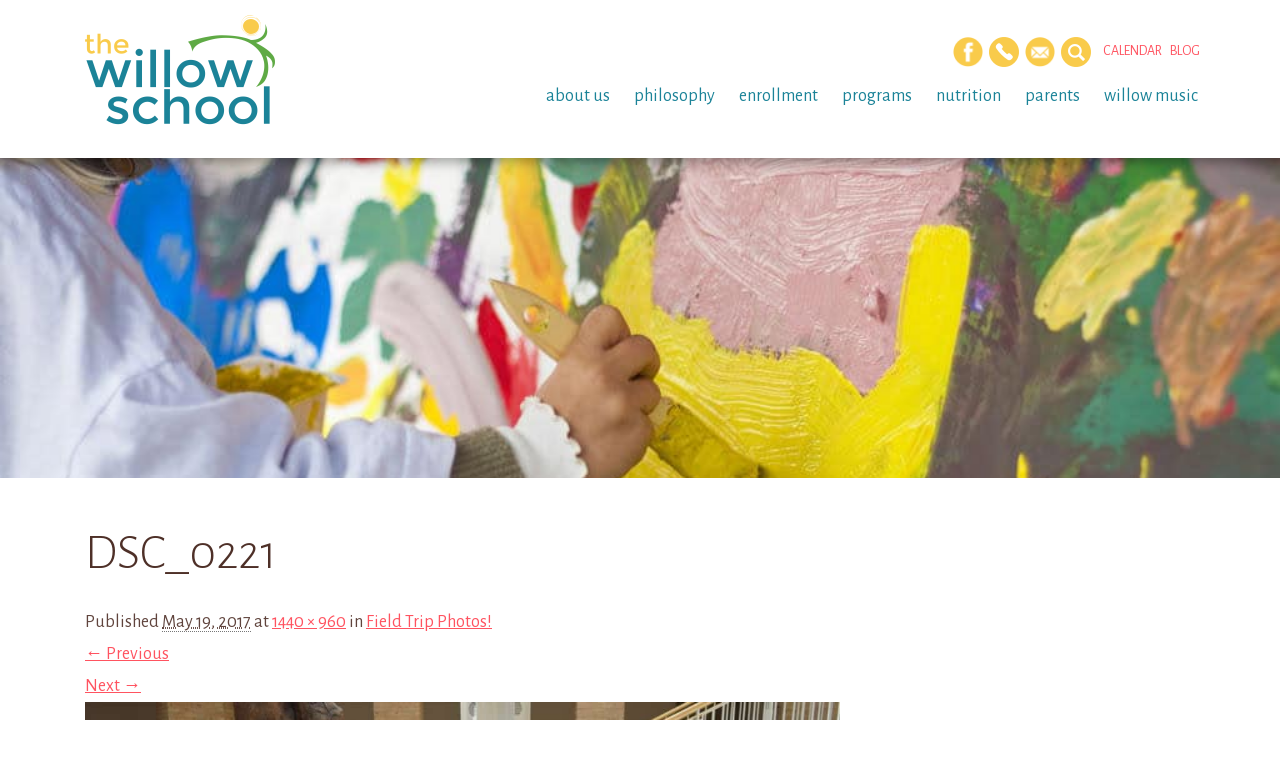

--- FILE ---
content_type: text/html; charset=UTF-8
request_url: https://willowschoolga.com/preschool-blog/field-trip-photos/attachment/dsc_0221/
body_size: 9040
content:
<!DOCTYPE html>
<html lang="en-US">
<head>
	<meta http-equiv="Content-Type" content="text/html; charset=UTF-8" />
	<meta name="viewport" content="width=device-width, initial-scale=1.0">
	<link rel="shortcut icon" href="https://willowschoolga.com/wp-content/themes/willow-eighteen/images/favicon.png" />
	
	<title>DSC_0221 - The Willow School</title>

	<link rel="profile" href="//gmpg.org/xfn/11" />
	<link href='https://fonts.googleapis.com/css?family=Alegreya+Sans:300,400,500,400italic,500italic' rel='stylesheet' type='text/css'>
	
	<!-- 
	<link rel="apple-touch-icon" href="images/apple-touch-icon.png" />
	<link rel="apple-touch-icon" sizes="72x72" href="images/apple-touch-icon-72x72.png" />
	<link rel="apple-touch-icon" sizes="114x114" href="images/apple-touch-icon-114x114.png" />
	-->

	<!--[if lt IE 9]>
		<script src="//html5shim.googlecode.com/svn/trunk/html5.js"></script>
		<script src="//css3-mediaqueries-js.googlecode.com/svn/trunk/css3-mediaqueries.js"></script>
	<![endif]-->
	
	<meta name='robots' content='index, follow, max-image-preview:large, max-snippet:-1, max-video-preview:-1' />

	<!-- This site is optimized with the Yoast SEO plugin v26.8 - https://yoast.com/product/yoast-seo-wordpress/ -->
	<link rel="canonical" href="https://willowschoolga.com/preschool-blog/field-trip-photos/attachment/dsc_0221/" />
	<meta property="og:locale" content="en_US" />
	<meta property="og:type" content="article" />
	<meta property="og:title" content="DSC_0221 - The Willow School" />
	<meta property="og:url" content="https://willowschoolga.com/preschool-blog/field-trip-photos/attachment/dsc_0221/" />
	<meta property="og:site_name" content="The Willow School" />
	<meta property="og:image" content="https://willowschoolga.com/preschool-blog/field-trip-photos/attachment/dsc_0221" />
	<meta property="og:image:width" content="1440" />
	<meta property="og:image:height" content="960" />
	<meta property="og:image:type" content="image/jpeg" />
	<script type="application/ld+json" class="yoast-schema-graph">{"@context":"https://schema.org","@graph":[{"@type":"WebPage","@id":"https://willowschoolga.com/preschool-blog/field-trip-photos/attachment/dsc_0221/","url":"https://willowschoolga.com/preschool-blog/field-trip-photos/attachment/dsc_0221/","name":"DSC_0221 - The Willow School","isPartOf":{"@id":"https://willowschoolga.com/#website"},"primaryImageOfPage":{"@id":"https://willowschoolga.com/preschool-blog/field-trip-photos/attachment/dsc_0221/#primaryimage"},"image":{"@id":"https://willowschoolga.com/preschool-blog/field-trip-photos/attachment/dsc_0221/#primaryimage"},"thumbnailUrl":"https://willowschoolga.com/wp-content/uploads/DSC_0221.jpg","datePublished":"2017-05-19T18:08:53+00:00","breadcrumb":{"@id":"https://willowschoolga.com/preschool-blog/field-trip-photos/attachment/dsc_0221/#breadcrumb"},"inLanguage":"en-US","potentialAction":[{"@type":"ReadAction","target":["https://willowschoolga.com/preschool-blog/field-trip-photos/attachment/dsc_0221/"]}]},{"@type":"ImageObject","inLanguage":"en-US","@id":"https://willowschoolga.com/preschool-blog/field-trip-photos/attachment/dsc_0221/#primaryimage","url":"https://willowschoolga.com/wp-content/uploads/DSC_0221.jpg","contentUrl":"https://willowschoolga.com/wp-content/uploads/DSC_0221.jpg","width":1440,"height":960},{"@type":"BreadcrumbList","@id":"https://willowschoolga.com/preschool-blog/field-trip-photos/attachment/dsc_0221/#breadcrumb","itemListElement":[{"@type":"ListItem","position":1,"name":"Home","item":"https://willowschoolga.com/"},{"@type":"ListItem","position":2,"name":"Field Trip Photos!","item":"https://willowschoolga.com/preschool-blog/field-trip-photos/"},{"@type":"ListItem","position":3,"name":"DSC_0221"}]},{"@type":"WebSite","@id":"https://willowschoolga.com/#website","url":"https://willowschoolga.com/","name":"The Willow School","description":"The Willow School","potentialAction":[{"@type":"SearchAction","target":{"@type":"EntryPoint","urlTemplate":"https://willowschoolga.com/?s={search_term_string}"},"query-input":{"@type":"PropertyValueSpecification","valueRequired":true,"valueName":"search_term_string"}}],"inLanguage":"en-US"}]}</script>
	<!-- / Yoast SEO plugin. -->


<link rel="alternate" type="application/rss+xml" title="The Willow School &raquo; Feed" href="https://willowschoolga.com/feed/" />
<link rel="alternate" type="application/rss+xml" title="The Willow School &raquo; Comments Feed" href="https://willowschoolga.com/comments/feed/" />
<link rel="alternate" type="text/calendar" title="The Willow School &raquo; iCal Feed" href="https://willowschoolga.com/events/?ical=1" />
<link rel="alternate" type="application/rss+xml" title="The Willow School &raquo; DSC_0221 Comments Feed" href="https://willowschoolga.com/preschool-blog/field-trip-photos/attachment/dsc_0221/feed/" />
<link rel="alternate" title="oEmbed (JSON)" type="application/json+oembed" href="https://willowschoolga.com/wp-json/oembed/1.0/embed?url=https%3A%2F%2Fwillowschoolga.com%2Fpreschool-blog%2Ffield-trip-photos%2Fattachment%2Fdsc_0221%2F" />
<link rel="alternate" title="oEmbed (XML)" type="text/xml+oembed" href="https://willowschoolga.com/wp-json/oembed/1.0/embed?url=https%3A%2F%2Fwillowschoolga.com%2Fpreschool-blog%2Ffield-trip-photos%2Fattachment%2Fdsc_0221%2F&#038;format=xml" />
<style id='wp-img-auto-sizes-contain-inline-css' type='text/css'>
img:is([sizes=auto i],[sizes^="auto," i]){contain-intrinsic-size:3000px 1500px}
/*# sourceURL=wp-img-auto-sizes-contain-inline-css */
</style>
<style id='wp-emoji-styles-inline-css' type='text/css'>

	img.wp-smiley, img.emoji {
		display: inline !important;
		border: none !important;
		box-shadow: none !important;
		height: 1em !important;
		width: 1em !important;
		margin: 0 0.07em !important;
		vertical-align: -0.1em !important;
		background: none !important;
		padding: 0 !important;
	}
/*# sourceURL=wp-emoji-styles-inline-css */
</style>
<link rel='stylesheet' id='foobox-min-css' href='https://willowschoolga.com/wp-content/plugins/foobox-image-lightbox-premium/pro/css/foobox.min.css?ver=2.7.41' type='text/css' media='all' />
<link rel='stylesheet' id='responsive-video-light-css' href='https://willowschoolga.com/wp-content/plugins/responsive-video-light/css/responsive-videos.css?ver=20130111' type='text/css' media='all' />
<link rel='stylesheet' id='wpml-styles-css' href='https://willowschoolga.com/wp-content/plugins/wp-modal-login/css/wp-modal-login.css?ver=2.0.6' type='text/css' media='screen' />
<link rel='stylesheet' id='wpml-default-theme-css' href='https://willowschoolga.com/wp-content/plugins/wp-modal-login/css/default.css?ver=2.0.6' type='text/css' media='screen' />
<link rel='stylesheet' id='foobox-fotomoto-css' href='https://willowschoolga.com/wp-content/plugins/foobox-image-lightbox-premium/pro/css/foobox-fotomoto.css?ver=6.9' type='text/css' media='all' />
<link rel='stylesheet' id='bootstrap-css' href='https://willowschoolga.com/wp-content/themes/willow-eighteen/css/bootstrap.min.css?ver=6.9' type='text/css' media='all' />
<link rel='stylesheet' id='biscuitstudios-css' href='https://willowschoolga.com/wp-content/themes/willow-eighteen/style.css?ver=6.9' type='text/css' media='all' />
<script type="text/javascript" src="https://willowschoolga.com/wp-includes/js/jquery/jquery.min.js?ver=3.7.1" id="jquery-core-js"></script>
<script type="text/javascript" src="https://willowschoolga.com/wp-includes/js/jquery/jquery-migrate.min.js?ver=3.4.1" id="jquery-migrate-js"></script>
<script type="text/javascript" id="foobox-min-js-before">
/* <![CDATA[ */
/* Run FooBox (v2.7.41) */
var FOOBOX = window.FOOBOX = {
	ready: false,
	disableOthers: false,
	customOptions: {  },
	o: {wordpress: { enabled: true }, rel: 'foobox', pan: { enabled: true, showOverview: true, position: "fbx-top-right" }, deeplinking : { enabled: true, prefix: "foobox" }, effect: 'fbx-effect-1', captions: { dataTitle: ["captionTitle","title"], dataDesc: ["captionDesc","description"] }, excludes:'.fbx-link,.nofoobox,.nolightbox,a[href*="pinterest.com/pin/create/button/"]', affiliate : { enabled: false }, slideshow: { enabled:true, timeout:5000}, social: {"enabled":false}, preload:true},
	selectors: [
		".gallery", ".wp-block-gallery", ".foobox, [target=\"foobox\"]", ".wp-caption", ".wp-block-image", "a:has(img[class*=wp-image-])", "body"
	],
	pre: function( $ ){
		// Custom JavaScript (Pre)
		
	},
	post: function( $ ){
		// Custom JavaScript (Post)
		

				/* FooBox Fotomoto code */
				if (!FOOBOX.fotomoto){
					FOOBOX.fotomoto = {
						beforeLoad: function(e){
							e.fb.modal.find('.FotomotoToolbarClass').remove();
						},
						afterLoad: function(e){
							var item = e.fb.item,
								container = e.fb.modal.find('.fbx-item-current');
							if (window.FOOBOX_FOTOMOTO){
								FOOBOX_FOTOMOTO.show(item, container);
							}
						},
						init: function(){
							jQuery('.fbx-instance').off('foobox.beforeLoad', FOOBOX.fotomoto.beforeLoad)
								.on('foobox.beforeLoad', FOOBOX.fotomoto.beforeLoad);

							jQuery('.fbx-instance').off('foobox.afterLoad', FOOBOX.fotomoto.afterLoad)
								.on('foobox.afterLoad', FOOBOX.fotomoto.afterLoad);
						}
					}
				}
				FOOBOX.fotomoto.init();
			
		// Custom Captions Code
		
	},
	custom: function( $ ){
		// Custom Extra JS
		
	}
};
//# sourceURL=foobox-min-js-before
/* ]]> */
</script>
<script type="text/javascript" src="https://willowschoolga.com/wp-content/plugins/foobox-image-lightbox-premium/pro/js/foobox.min.js?ver=2.7.41" id="foobox-min-js"></script>
<script type="text/javascript" src="https://willowschoolga.com/wp-content/plugins/foobox-image-lightbox-premium/pro/js/foobox-fotomoto.js?ver=6.9" id="foobox-fotomoto-js"></script>
<link rel="https://api.w.org/" href="https://willowschoolga.com/wp-json/" /><link rel="alternate" title="JSON" type="application/json" href="https://willowschoolga.com/wp-json/wp/v2/media/7251" /><link rel="EditURI" type="application/rsd+xml" title="RSD" href="https://willowschoolga.com/xmlrpc.php?rsd" />
<link rel='shortlink' href='https://willowschoolga.com/?p=7251' />
<meta name="tec-api-version" content="v1"><meta name="tec-api-origin" content="https://willowschoolga.com"><link rel="alternate" href="https://willowschoolga.com/wp-json/tribe/events/v1/" /><style type="text/css">

</style>
</head>

<body class="attachment wp-singular attachment-template-default single single-attachment postid-7251 attachmentid-7251 attachment-jpeg wp-theme-willow-eighteen tribe-no-js attachment-dsc_0221">
<a href="#content" class="sr-only">Skip to main content</a>

	<!-- HEADER -->
	<div class="container-fluid hidden-print">	
		<div class="row navbar-fixed-top large">
			<div class="container">
				<div class="row">
				
					<header class="col-xs-12 col-sm-12 col-md-12">
						
						<nav class="navbar navbar-default" role="navigation">
						    <div class="col-xs-6 col-sm-4 col-md-3 logo">
						    	<a href="https://willowschoolga.com/" class="hide-logo" title="The Willow School" rel="home"><img src="https://willowschoolga.com/wp-content/themes/willow-eighteen/images/logo.png" alt="The Willow School" /></a>
						    	<a href="https://willowschoolga.com/" class="show-logo" title="The Willow School" rel="home"><img src="https://willowschoolga.com/wp-content/themes/willow-eighteen/images/logo_mobile.png" alt="The Willow School" /></a>
						    </div>
						    
						    <div class="col-xs-6 col-sm-8 hidden-md mobile-menu-toggle">
						    	<span class="glyphicon glyphicon-align-justify" id="mobile-toggle"></span>
						    </div>
						
						    <div class="hidden-xs hidden-sm col-md-9 desktop-menu">
						    	<div class="row">
							    	<div class="header-buttons">
										<a href="https://www.facebook.com/willowschoolga" data-toggle="tooltip" data-title="Facebook" data-placement="bottom" target="_blank"><img src="https://willowschoolga.com/wp-content/themes/willow-eighteen/images/icon_facebook.png" alt="Facebook" width="30" height="30"></a>
				        				<!-- <a href="#" data-toggle="tooltip" data-title="Twitter" data-placement="bottom" target="_blank"><img src="https://willowschoolga.com/wp-content/themes/willow-eighteen/images/icon_twitter.png" alt="Twitter" width="30" height="30"></a> -->
				        				<a href="/about-us/contact/" data-toggle="tooltip" data-title="Contact" data-placement="bottom"><img src="https://willowschoolga.com/wp-content/themes/willow-eighteen/images/icon_contact.png" alt="Contact Us" width="30" height="30"></a>
				        				<a href="/about-us/newsletter-sign-up/" data-toggle="tooltip" data-title="Subscribe" data-placement="bottom"><img src="https://willowschoolga.com/wp-content/themes/willow-eighteen/images/icon_newsletter.png" alt="Sign Up" width="30" height="30"></a>
				        				<a id="toTop" class="searchlink" href="#" data-toggle="tooltip" data-title="Search" data-placement="bottom"><img src="https://willowschoolga.com/wp-content/themes/willow-eighteen/images/icon_search.png" alt="Search" width="30" height="30"></a> &nbsp;&nbsp;&nbsp;&nbsp;
				        				<a href="/events/">Calendar</a> &nbsp;&nbsp;
				        				<a href="/blog/">Blog</a>
				        				<!-- LOGIN -->
				        								        					<!-- do nothing -->
				        								
					    			</div><!-- /.header-buttons -->
									<ul id="menu-parent" class="sf-menu"><li id="menu-item-67" class="menu-item menu-item-type-custom menu-item-object-custom menu-item-has-children menu-item-67"><a href="#">About Us</a>
<ul class="sub-menu">
	<li id="menu-item-7995" class="menu-item menu-item-type-post_type menu-item-object-page menu-item-7995"><a href="https://willowschoolga.com/about-us/the-willow-team/">The Willow Team</a></li>
	<li id="menu-item-41" class="menu-item menu-item-type-post_type menu-item-object-page menu-item-41"><a href="https://willowschoolga.com/about-us/tour/">Tour Schedule</a></li>
	<li id="menu-item-43" class="menu-item menu-item-type-post_type menu-item-object-page menu-item-43"><a href="https://willowschoolga.com/about-us/employment-opportunities/">Employment Opportunities</a></li>
	<li id="menu-item-159" class="menu-item menu-item-type-post_type menu-item-object-page menu-item-159"><a href="https://willowschoolga.com/about-us/newsletter-sign-up/">Newsletter Sign Up</a></li>
	<li id="menu-item-103" class="menu-item menu-item-type-post_type menu-item-object-page menu-item-103"><a href="https://willowschoolga.com/about-us/contact/">Contact</a></li>
</ul>
</li>
<li id="menu-item-68" class="menu-item menu-item-type-custom menu-item-object-custom menu-item-has-children menu-item-68"><a href="#">Philosophy</a>
<ul class="sub-menu">
	<li id="menu-item-45" class="menu-item menu-item-type-post_type menu-item-object-page menu-item-45"><a href="https://willowschoolga.com/philosophy/mission-and-vision/">Mission and Vision</a></li>
	<li id="menu-item-46" class="menu-item menu-item-type-post_type menu-item-object-page menu-item-46"><a href="https://willowschoolga.com/about-us/values/">Values</a></li>
	<li id="menu-item-55" class="menu-item menu-item-type-post_type menu-item-object-page menu-item-55"><a href="https://willowschoolga.com/philosophy/curriculum/">Curriculum</a></li>
	<li id="menu-item-47" class="menu-item menu-item-type-post_type menu-item-object-page menu-item-47"><a href="https://willowschoolga.com/philosophy/reggio-emilia/">Reggio Emilia</a></li>
</ul>
</li>
<li id="menu-item-69" class="menu-item menu-item-type-custom menu-item-object-custom menu-item-has-children menu-item-69"><a href="#">Enrollment</a>
<ul class="sub-menu">
	<li id="menu-item-49" class="menu-item menu-item-type-post_type menu-item-object-page menu-item-49"><a href="https://willowschoolga.com/enrollment/admissions/">Admissions</a></li>
	<li id="menu-item-50" class="menu-item menu-item-type-post_type menu-item-object-page menu-item-50"><a href="https://willowschoolga.com/enrollment/tuition-and-fees/">Tuition and Fees</a></li>
</ul>
</li>
<li id="menu-item-70" class="menu-item menu-item-type-custom menu-item-object-custom menu-item-has-children menu-item-70"><a href="#">Programs</a>
<ul class="sub-menu">
	<li id="menu-item-52" class="menu-item menu-item-type-post_type menu-item-object-page menu-item-52"><a href="https://willowschoolga.com/programs/infants/">Infants</a></li>
	<li id="menu-item-115" class="menu-item menu-item-type-post_type menu-item-object-page menu-item-115"><a href="https://willowschoolga.com/programs/toddlers-twos/">Toddlers / Twos</a></li>
	<li id="menu-item-53" class="menu-item menu-item-type-post_type menu-item-object-page menu-item-53"><a href="https://willowschoolga.com/programs/preschool/">Early Preschool / Preschool</a></li>
	<li id="menu-item-8797" class="menu-item menu-item-type-post_type menu-item-object-page menu-item-8797"><a href="https://willowschoolga.com/programs/forest-class/">Forest Class</a></li>
	<li id="menu-item-54" class="menu-item menu-item-type-post_type menu-item-object-page menu-item-54"><a href="https://willowschoolga.com/programs/pre-k/">Georgia Lottery Pre-K</a></li>
	<li id="menu-item-7539" class="menu-item menu-item-type-post_type menu-item-object-page menu-item-7539"><a href="https://willowschoolga.com/programs/aftercare-program/">Elementary Afterschool</a></li>
	<li id="menu-item-7500" class="menu-item menu-item-type-post_type menu-item-object-page menu-item-7500"><a href="https://willowschoolga.com/programs/camps/">Summer Camp</a></li>
</ul>
</li>
<li id="menu-item-111" class="menu-item menu-item-type-post_type menu-item-object-page menu-item-has-children menu-item-111"><a href="https://willowschoolga.com/nutrition/">Nutrition</a>
<ul class="sub-menu">
	<li id="menu-item-112" class="menu-item menu-item-type-post_type menu-item-object-page menu-item-112"><a href="https://willowschoolga.com/nutrition/food-program/">Food Program</a></li>
	<li id="menu-item-260" class="menu-item menu-item-type-post_type menu-item-object-page menu-item-260"><a href="https://willowschoolga.com/nutrition/weekly-menus/">Weekly Menus</a></li>
	<li id="menu-item-259" class="menu-item menu-item-type-post_type menu-item-object-page menu-item-259"><a href="https://willowschoolga.com/nutrition/farm-to-table/">Farm to Table</a></li>
</ul>
</li>
<li id="menu-item-247" class="menu-item menu-item-type-custom menu-item-object-custom menu-item-has-children menu-item-247"><a href="#">Parents</a>
<ul class="sub-menu">
	<li id="menu-item-8287" class="menu-item menu-item-type-post_type menu-item-object-page menu-item-8287"><a href="https://willowschoolga.com/parents/school-calendar/">School Calendar</a></li>
	<li id="menu-item-239" class="menu-item menu-item-type-post_type menu-item-object-page menu-item-239"><a href="https://willowschoolga.com/parents/family-handbook/">Family Handbook &#038; Emergency Procedures</a></li>
	<li id="menu-item-237" class="menu-item menu-item-type-post_type menu-item-object-page menu-item-237"><a href="https://willowschoolga.com/parents/resources/">Parent Resources</a></li>
</ul>
</li>
<li id="menu-item-9364" class="menu-item menu-item-type-custom menu-item-object-custom menu-item-has-children menu-item-9364"><a href="#">Willow Music</a>
<ul class="sub-menu">
	<li id="menu-item-8388" class="menu-item menu-item-type-post_type menu-item-object-page menu-item-8388"><a href="https://willowschoolga.com/meet-our-teachers/">Willow Music</a></li>
</ul>
</li>
</ul>						    	</div><!--/.row-->					    				    
						    </div><!--/.desktop-menu-->
						</nav><!--/.navbar navbar-default-->
								    	
					</header><!--/.navbar navbar-default-->
				
				</div><!--/.row-->
			</div><!--/.container-->
			
			<!-- MOBILE MENU -->	
			<div class="mobile-menu">
			    <div class="row">
			        <div class="col-xs-12 col-sm-12 col-md-12">
			        	<!-- SEARCH FORM -->
<form method="get" id="searchform" action="https://willowschoolga.com/">
    <fieldset>
    	<input name="s" type="text" id="s" placeholder="type and hit enter">
    </fieldset>
</form><!--/#searchform-->			        	<ul id="menu-mobile" class="open-mobile-menu"><li id="menu-item-3155" class="menu-item menu-item-type-post_type menu-item-object-page menu-item-has-children menu-item-3155"><a href="https://willowschoolga.com/about-us/">About Us</a>
<ul class="sub-menu">
	<li id="menu-item-8489" class="menu-item menu-item-type-post_type menu-item-object-page menu-item-8489"><a href="https://willowschoolga.com/about-us/the-willow-team/">The Willow Team</a></li>
	<li id="menu-item-3157" class="menu-item menu-item-type-post_type menu-item-object-page menu-item-3157"><a href="https://willowschoolga.com/about-us/tour/">Tour Schedule</a></li>
	<li id="menu-item-3158" class="menu-item menu-item-type-post_type menu-item-object-page menu-item-3158"><a href="https://willowschoolga.com/about-us/employment-opportunities/">Employment Opportunities</a></li>
	<li id="menu-item-3159" class="menu-item menu-item-type-post_type menu-item-object-page menu-item-3159"><a href="https://willowschoolga.com/about-us/newsletter-sign-up/">Newsletter Sign Up</a></li>
	<li id="menu-item-3161" class="menu-item menu-item-type-post_type menu-item-object-page menu-item-3161"><a href="https://willowschoolga.com/about-us/contact/">Contact</a></li>
</ul>
</li>
<li id="menu-item-3162" class="menu-item menu-item-type-post_type menu-item-object-page menu-item-has-children menu-item-3162"><a href="https://willowschoolga.com/philosophy/">Philosophy</a>
<ul class="sub-menu">
	<li id="menu-item-3163" class="menu-item menu-item-type-post_type menu-item-object-page menu-item-3163"><a href="https://willowschoolga.com/philosophy/mission-and-vision/">Mission and Vision</a></li>
	<li id="menu-item-3164" class="menu-item menu-item-type-post_type menu-item-object-page menu-item-3164"><a href="https://willowschoolga.com/about-us/values/">Values</a></li>
	<li id="menu-item-3165" class="menu-item menu-item-type-post_type menu-item-object-page menu-item-3165"><a href="https://willowschoolga.com/philosophy/curriculum/">Curriculum</a></li>
	<li id="menu-item-3166" class="menu-item menu-item-type-post_type menu-item-object-page menu-item-3166"><a href="https://willowschoolga.com/philosophy/reggio-emilia/">Reggio Emilia</a></li>
</ul>
</li>
<li id="menu-item-3167" class="menu-item menu-item-type-post_type menu-item-object-page menu-item-has-children menu-item-3167"><a href="https://willowschoolga.com/enrollment/">Enrollment</a>
<ul class="sub-menu">
	<li id="menu-item-3168" class="menu-item menu-item-type-post_type menu-item-object-page menu-item-3168"><a href="https://willowschoolga.com/enrollment/admissions/">Admissions</a></li>
	<li id="menu-item-3169" class="menu-item menu-item-type-post_type menu-item-object-page menu-item-3169"><a href="https://willowschoolga.com/enrollment/tuition-and-fees/">Tuition and Fees</a></li>
</ul>
</li>
<li id="menu-item-3170" class="menu-item menu-item-type-post_type menu-item-object-page menu-item-has-children menu-item-3170"><a href="https://willowschoolga.com/programs/">Programs</a>
<ul class="sub-menu">
	<li id="menu-item-3171" class="menu-item menu-item-type-post_type menu-item-object-page menu-item-3171"><a href="https://willowschoolga.com/programs/infants/">Infants</a></li>
	<li id="menu-item-3172" class="menu-item menu-item-type-post_type menu-item-object-page menu-item-3172"><a href="https://willowschoolga.com/programs/toddlers-twos/">Toddlers / Twos</a></li>
	<li id="menu-item-3173" class="menu-item menu-item-type-post_type menu-item-object-page menu-item-3173"><a href="https://willowschoolga.com/programs/preschool/">Early Preschool/Preschool</a></li>
	<li id="menu-item-9837" class="menu-item menu-item-type-post_type menu-item-object-page menu-item-9837"><a href="https://willowschoolga.com/programs/forest-class/">Forest Class</a></li>
	<li id="menu-item-3174" class="menu-item menu-item-type-post_type menu-item-object-page menu-item-3174"><a href="https://willowschoolga.com/programs/pre-k/">Georgia Lottery Pre-K</a></li>
	<li id="menu-item-7538" class="menu-item menu-item-type-post_type menu-item-object-page menu-item-7538"><a href="https://willowschoolga.com/programs/aftercare-program/">Elementary After School Program</a></li>
	<li id="menu-item-7501" class="menu-item menu-item-type-post_type menu-item-object-page menu-item-7501"><a href="https://willowschoolga.com/programs/camps/">Summer Camp</a></li>
</ul>
</li>
<li id="menu-item-3175" class="menu-item menu-item-type-post_type menu-item-object-page menu-item-has-children menu-item-3175"><a href="https://willowschoolga.com/nutrition/">Nutrition</a>
<ul class="sub-menu">
	<li id="menu-item-3176" class="menu-item menu-item-type-post_type menu-item-object-page menu-item-3176"><a href="https://willowschoolga.com/nutrition/food-program/">Food Program</a></li>
	<li id="menu-item-3177" class="menu-item menu-item-type-post_type menu-item-object-page menu-item-3177"><a href="https://willowschoolga.com/nutrition/weekly-menus/">Weekly Menus</a></li>
	<li id="menu-item-3178" class="menu-item menu-item-type-post_type menu-item-object-page menu-item-3178"><a href="https://willowschoolga.com/nutrition/farm-to-table/">Farm to Table</a></li>
</ul>
</li>
<li id="menu-item-3181" class="menu-item menu-item-type-post_type menu-item-object-page menu-item-has-children menu-item-3181"><a href="https://willowschoolga.com/parents/">Parents</a>
<ul class="sub-menu">
	<li id="menu-item-3189" class="menu-item menu-item-type-custom menu-item-object-custom menu-item-3189"><a href="/events/">School Calendar</a></li>
	<li id="menu-item-3182" class="menu-item menu-item-type-post_type menu-item-object-page menu-item-3182"><a href="https://willowschoolga.com/parents/family-handbook/">Family Handbook &#038; Emergency Procedures</a></li>
	<li id="menu-item-3160" class="menu-item menu-item-type-post_type menu-item-object-page menu-item-3160"><a href="https://willowschoolga.com/parents/resources/">Parent Resources</a></li>
</ul>
</li>
<li id="menu-item-3180" class="menu-item menu-item-type-post_type menu-item-object-page menu-item-3180"><a href="https://willowschoolga.com/blog/">Blog</a></li>
</ul>			        	<div class="header-buttons">
							<a href="https://www.facebook.com/willowschoolga" target="_blank"><img src="https://willowschoolga.com/wp-content/themes/willow-eighteen/images/icon_facebook.png" alt="Facebook" width="30" height="30"></a>
				        	<a href="#" target="_blank"><img src="https://willowschoolga.com/wp-content/themes/willow-eighteen/images/icon_twitter.png" alt="Twitter" width="30" height="30"></a>
				        	<a href="/about-us/contact/" data-toggle="tooltip" data-title="Contact" data-placement="bottom"><img src="https://willowschoolga.com/wp-content/themes/willow-eighteen/images/icon_contact.png" alt="Contact Us" width="30" height="30"></a>
				        	<a href="/about-us/newsletter-sign-up/" data-toggle="tooltip" data-title="Sign Up" data-placement="bottom"><img src="https://willowschoolga.com/wp-content/themes/willow-eighteen/images/icon_newsletter.png" alt="Sign Up" width="30" height="30"></a>
					    </div><!-- /.header-buttons -->
			        </div><!--/.columns-->
			    </div><!--/.row-->		
			</div><!--/.mobile-menu-->
			
		</div><!--/.row-->
	</div><!--/.container-fluid -->

	<!-- SEARCH -->
	<aside class="headersearch navbar-fixed-top">
	    <div class="container">
		    <div class="col-xs-12 col-sm-12 col-md-12">
	    		<!-- SEARCH FORM -->
<form method="get" id="searchform" action="https://willowschoolga.com/">
    <fieldset>
    	<input name="s" type="text" id="s" placeholder="type and hit enter">
    </fieldset>
</form><!--/#searchform-->	    	</div>
	    </div>
	</aside><!--/.headersearch-->

	<!-- BODY -->	
			
		<!-- LARGE IMAGE -->		
		<div class="container-fluid hidden-print">
			<div class="row" role="main">	
				<div id="header-image"></div>
			</div><!--/.row-->
		</div><!--/.container-fluid -->	
		
		<div id="wrapper">
			<div class="container">
	
				
	<div class="col-sm-12 col-md-9">
		<div id="content">

			
				<article id="post-7251" class="post-7251 attachment type-attachment status-inherit hentry">
					<header class="entry-header">
						<h1 class="entry-title">DSC_0221</h1>

						<div class="entry-meta">
							<span class="meta-prep meta-prep-entry-date">Published </span> <span class="entry-date"><abbr class="published" title="2:08 pm">May 19, 2017</abbr></span>  at <a href="https://willowschoolga.com/wp-content/uploads/DSC_0221.jpg" title="Link to full-size image">1440 &times; 960</a> in <a href="https://willowschoolga.com/preschool-blog/field-trip-photos/" title="Return to Field Trip Photos!" rel="gallery">Field Trip Photos!</a>													</div><!-- .entry-meta -->

						<nav id="image-navigation">
							<span class="previous-image"><a class="img-responsive" data-attachment-id="7250" href='https://willowschoolga.com/preschool-blog/field-trip-photos/attachment/dsc_0191/'>&larr; Previous</a></span>
							<span class="next-image"><a class="img-responsive" data-attachment-id="7252" href='https://willowschoolga.com/preschool-blog/field-trip-photos/attachment/dsc_0222-2/'>Next &rarr;</a></span>
						</nav><!-- #image-navigation -->
					</header><!-- .entry-header -->

					<div class="entry-content">

						<div class="entry-attachment">
							<div class="attachment">
																<a href="https://willowschoolga.com/preschool-blog/field-trip-photos/attachment/dsc_0222-2/" title="DSC_0221" rel="attachment"><img width="800" height="533" src="https://willowschoolga.com/wp-content/uploads/DSC_0221.jpg" class="attachment-800x9999 size-800x9999" alt="" decoding="async" fetchpriority="high" srcset="https://willowschoolga.com/wp-content/uploads/DSC_0221.jpg 1440w, https://willowschoolga.com/wp-content/uploads/DSC_0221-300x200.jpg 300w, https://willowschoolga.com/wp-content/uploads/DSC_0221-768x512.jpg 768w, https://willowschoolga.com/wp-content/uploads/DSC_0221-1024x683.jpg 1024w" sizes="(max-width: 800px) 100vw, 800px" /></a>
							</div><!-- .attachment -->

													</div><!-- .entry-attachment -->

												
					</div><!-- .entry-content -->

					<div class="entry-utility">
													Trackbacks are closed, but you can <a class="comment-link" href="#respond" title="Post a comment">post a comment</a>.																	</div><!-- .entry-utility -->
				</article><!-- #post-7251 -->

				
	<div id="comments">
	
	
	
		
		
	
		<div id="respond" class="comment-respond">
		<h3 id="reply-title" class="comment-reply-title">Leave a Reply <small><a rel="nofollow" id="cancel-comment-reply-link" href="/preschool-blog/field-trip-photos/attachment/dsc_0221/#respond" style="display:none;">Cancel reply</a></small></h3><form action="https://willowschoolga.com/wp-comments-post.php" method="post" id="commentform" class="comment-form"><p class="comment-notes"><span id="email-notes">Your email address will not be published.</span> <span class="required-field-message">Required fields are marked <span class="required">*</span></span></p><p class="comment-form-comment"><label for="comment">Comment <span class="required">*</span></label> <textarea id="comment" name="comment" cols="45" rows="8" maxlength="65525" required></textarea></p><p class="comment-form-author"><label for="author">Name <span class="required">*</span></label> <input id="author" name="author" type="text" value="" size="30" maxlength="245" autocomplete="name" required /></p>
<p class="comment-form-email"><label for="email">Email <span class="required">*</span></label> <input id="email" name="email" type="email" value="" size="30" maxlength="100" aria-describedby="email-notes" autocomplete="email" required /></p>
<p class="comment-form-url"><label for="url">Website</label> <input id="url" name="url" type="url" value="" size="30" maxlength="200" autocomplete="url" /></p>
<p class="form-submit"><input name="submit" type="submit" id="submit" class="submit" value="Post Comment" /> <input type='hidden' name='comment_post_ID' value='7251' id='comment_post_ID' />
<input type='hidden' name='comment_parent' id='comment_parent' value='0' />
</p><input type="hidden" id="killer_value" name="killer_value" value="53e3a7161e428b65688f14b84d61c610"/></form>	</div><!-- #respond -->
	
</div><!-- #comments -->
		</div><!-- /#content -->
	</div><!-- /.columns -->

	<div class="hidden-xs hidden-sm col-md-3 hidden-print" id="sidebar" role="complementary">    
	   
				
			    
		<!-- PAGE'S SIDEBAR -->
	    			
		<!-- GLOBAL SIDEBAR -->
	    	
	</div><!-- #sidebar -->
			</div><!-- /.container-->
	</div><!-- /#wrapper-->
	
	<!-- FOOTER -->
	<footer id="colophon" role="contentinfo">
		<div class="container-fluid hidden-print" id="footer-bg-image">
		    <div class="row">
		    	<div class="container">

					<div class="col-xs-12 col-sm-12 col-md-12">

					    <div class="copyright">
					    	&copy; Copyright 2026. All Rights Reserved.<br />
					    2969 E. Ponce de Leon Avenue, Suite 100 &nbsp;|&nbsp; Decatur, GA 30030<br />
						    <a href="/about-us/privacy-policy/">Privacy Policy</a> &nbsp;|&nbsp; <a href="/about-us/contact/">Contact Us</a> &nbsp;|&nbsp; t: (404) 620-8225
						</div><!-- /.copyright -->



					</div><!-- /.columns -->

				</div><!-- /.container -->
		    </div><!-- /.row -->
		</div><!-- /.container-fluid -->
	</footer><!-- /#colophon -->

<script type="speculationrules">
{"prefetch":[{"source":"document","where":{"and":[{"href_matches":"/*"},{"not":{"href_matches":["/wp-*.php","/wp-admin/*","/wp-content/uploads/*","/wp-content/*","/wp-content/plugins/*","/wp-content/themes/willow-eighteen/*","/*\\?(.+)"]}},{"not":{"selector_matches":"a[rel~=\"nofollow\"]"}},{"not":{"selector_matches":".no-prefetch, .no-prefetch a"}}]},"eagerness":"conservative"}]}
</script>

			<div id="login-box" class="login-popup">
				<a href="#" class="close-btn"></a>

				
									<div class="section-container">

												<div id="login" class="wpml-content">

							<h2>Login</h2>

							
							<form action="login" method="post" id="form" class="group" name="loginform">

								
								<p>
									<label class="field-titles" for="login_user">Username</label>
									<input type="text" name="log" id="login_user" class="input" value="" size="20" />
								</p>

								<p>
									<label class="field-titles" for="login_pass">Password</label>
									<input type="password" name="pwd" id="login_pass" class="input" value="" size="20" />
								</p>

								
								<p id="forgetmenot">
									<label class="forgetmenot-label" for="rememberme"><input name="rememberme" type="checkbox" id="rememberme" value="forever" /> Remember Me</label>
								</p>

								<p class="submit">

									
									<input type="submit" name="wp-sumbit" id="wp-submit" class="button button-primary button-large" value="Log In" />
									<input type="hidden" name="login" value="true" />
									<input type="hidden" id="security" name="security" value="cf5331df57" /><input type="hidden" name="_wp_http_referer" value="/preschool-blog/field-trip-photos/attachment/dsc_0221/" />
								</p><!--[END .submit]-->

								
							</form><!--[END #loginform]-->
						</div><!--[END #login]-->

												
												<div id="forgotten" class="wpml-content" style="display:none;">

							<h2>Forgotten Password?</h2>

							
							<form action="forgotten" method="post" id="form" class="group" name="loginform">

								
								<p>
									<label class="field-titles" for="forgot_login">Username or Email</label>
									<input type="text" name="forgot_login" id="forgot_login" class="input" value="" size="20" />
								</p>

								
								<p class="submit">

									
									<input type="submit" name="user-submit" id="user-submit" class="button button-primary button-large" value="Reset Password">
									<input type="hidden" name="forgotten" value="true" />
									<input type="hidden" id="security" name="security" value="cf5331df57" /><input type="hidden" name="_wp_http_referer" value="/preschool-blog/field-trip-photos/attachment/dsc_0221/" />
								</p>

								
							</form>

						</div><!--[END #forgotten]-->
					</div><!--[END .section-container]-->
				
				<div id="additional-settings"><a href="#forgotten" class="wpml-nav">Lost your password?</a><div class="hide-login"> | <a href="#login" class="wpml-nav">Back to Login</a></div></div>			</div><!--[END #login-box]-->
				<script>
		( function ( body ) {
			'use strict';
			body.className = body.className.replace( /\btribe-no-js\b/, 'tribe-js' );
		} )( document.body );
		</script>
		<script> /* <![CDATA[ */var tribe_l10n_datatables = {"aria":{"sort_ascending":": activate to sort column ascending","sort_descending":": activate to sort column descending"},"length_menu":"Show _MENU_ entries","empty_table":"No data available in table","info":"Showing _START_ to _END_ of _TOTAL_ entries","info_empty":"Showing 0 to 0 of 0 entries","info_filtered":"(filtered from _MAX_ total entries)","zero_records":"No matching records found","search":"Search:","all_selected_text":"All items on this page were selected. ","select_all_link":"Select all pages","clear_selection":"Clear Selection.","pagination":{"all":"All","next":"Next","previous":"Previous"},"select":{"rows":{"0":"","_":": Selected %d rows","1":": Selected 1 row"}},"datepicker":{"dayNames":["Sunday","Monday","Tuesday","Wednesday","Thursday","Friday","Saturday"],"dayNamesShort":["Sun","Mon","Tue","Wed","Thu","Fri","Sat"],"dayNamesMin":["S","M","T","W","T","F","S"],"monthNames":["January","February","March","April","May","June","July","August","September","October","November","December"],"monthNamesShort":["January","February","March","April","May","June","July","August","September","October","November","December"],"monthNamesMin":["Jan","Feb","Mar","Apr","May","Jun","Jul","Aug","Sep","Oct","Nov","Dec"],"nextText":"Next","prevText":"Prev","currentText":"Today","closeText":"Done","today":"Today","clear":"Clear"}};/* ]]> */ </script><script type="text/javascript" src="https://willowschoolga.com/wp-content/plugins/the-events-calendar/common/build/js/user-agent.js?ver=da75d0bdea6dde3898df" id="tec-user-agent-js"></script>
<script type="text/javascript" id="wpml-script-js-extra">
/* <![CDATA[ */
var wpml_script = {"ajax":"https://willowschoolga.com/wp-admin/admin-ajax.php","redirecturl":"/preschool-blog/field-trip-photos/attachment/dsc_0221/","loadingmessage":"Checking Credentials\u2026"};
//# sourceURL=wpml-script-js-extra
/* ]]> */
</script>
<script type="text/javascript" src="https://willowschoolga.com/wp-content/plugins/wp-modal-login/js/wp-modal-login.min.js?ver=2.0.6" id="wpml-script-js"></script>
<script type="text/javascript" src="https://willowschoolga.com/wp-includes/js/comment-reply.min.js?ver=6.9" id="comment-reply-js" async="async" data-wp-strategy="async" fetchpriority="low"></script>
<script type="text/javascript" src="https://willowschoolga.com/wp-content/themes/willow-eighteen/js/bootstrap.min.js" id="bootstrap-js"></script>
<script type="text/javascript" src="https://willowschoolga.com/wp-content/themes/willow-eighteen/js/fastclick.js" id="fastclick-js"></script>
<script type="text/javascript" src="https://willowschoolga.com/wp-content/themes/willow-eighteen/js/jquery.easing.js" id="easing-js"></script>
<script type="text/javascript" src="https://willowschoolga.com/wp-content/themes/willow-eighteen/js/jquery.superfish.min.js" id="superfish-js"></script>
<script type="text/javascript" src="https://willowschoolga.com/wp-content/themes/willow-eighteen/js/jquery.backstretch.min.js" id="backstretch-js"></script>
<script type="text/javascript" src="https://willowschoolga.com/wp-content/themes/willow-eighteen/js/jquery.flexslider-min.js" id="flexslider-js"></script>
<script type="text/javascript" src="https://willowschoolga.com/wp-content/themes/willow-eighteen/js/jquery.matchHeight.min.js" id="matchHeight-js"></script>
<script type="text/javascript" src="https://willowschoolga.com/wp-content/themes/willow-eighteen/js/custom.js" id="custom-js"></script>
<script type="text/javascript" id="kill_it_dead-js-extra">
/* <![CDATA[ */
var spam_destroyer = {"key":"spam-destroyer-1f8d558130e18b2114552906258d153e","lifetime":"3600"};
//# sourceURL=kill_it_dead-js-extra
/* ]]> */
</script>
<script type="text/javascript" src="https://willowschoolga.com/wp-content/plugins/spam-destroyer/assets/kill.js?ver=2.1.6" id="kill_it_dead-js"></script>
<script id="wp-emoji-settings" type="application/json">
{"baseUrl":"https://s.w.org/images/core/emoji/17.0.2/72x72/","ext":".png","svgUrl":"https://s.w.org/images/core/emoji/17.0.2/svg/","svgExt":".svg","source":{"concatemoji":"https://willowschoolga.com/wp-includes/js/wp-emoji-release.min.js?ver=6.9"}}
</script>
<script type="module">
/* <![CDATA[ */
/*! This file is auto-generated */
const a=JSON.parse(document.getElementById("wp-emoji-settings").textContent),o=(window._wpemojiSettings=a,"wpEmojiSettingsSupports"),s=["flag","emoji"];function i(e){try{var t={supportTests:e,timestamp:(new Date).valueOf()};sessionStorage.setItem(o,JSON.stringify(t))}catch(e){}}function c(e,t,n){e.clearRect(0,0,e.canvas.width,e.canvas.height),e.fillText(t,0,0);t=new Uint32Array(e.getImageData(0,0,e.canvas.width,e.canvas.height).data);e.clearRect(0,0,e.canvas.width,e.canvas.height),e.fillText(n,0,0);const a=new Uint32Array(e.getImageData(0,0,e.canvas.width,e.canvas.height).data);return t.every((e,t)=>e===a[t])}function p(e,t){e.clearRect(0,0,e.canvas.width,e.canvas.height),e.fillText(t,0,0);var n=e.getImageData(16,16,1,1);for(let e=0;e<n.data.length;e++)if(0!==n.data[e])return!1;return!0}function u(e,t,n,a){switch(t){case"flag":return n(e,"\ud83c\udff3\ufe0f\u200d\u26a7\ufe0f","\ud83c\udff3\ufe0f\u200b\u26a7\ufe0f")?!1:!n(e,"\ud83c\udde8\ud83c\uddf6","\ud83c\udde8\u200b\ud83c\uddf6")&&!n(e,"\ud83c\udff4\udb40\udc67\udb40\udc62\udb40\udc65\udb40\udc6e\udb40\udc67\udb40\udc7f","\ud83c\udff4\u200b\udb40\udc67\u200b\udb40\udc62\u200b\udb40\udc65\u200b\udb40\udc6e\u200b\udb40\udc67\u200b\udb40\udc7f");case"emoji":return!a(e,"\ud83e\u1fac8")}return!1}function f(e,t,n,a){let r;const o=(r="undefined"!=typeof WorkerGlobalScope&&self instanceof WorkerGlobalScope?new OffscreenCanvas(300,150):document.createElement("canvas")).getContext("2d",{willReadFrequently:!0}),s=(o.textBaseline="top",o.font="600 32px Arial",{});return e.forEach(e=>{s[e]=t(o,e,n,a)}),s}function r(e){var t=document.createElement("script");t.src=e,t.defer=!0,document.head.appendChild(t)}a.supports={everything:!0,everythingExceptFlag:!0},new Promise(t=>{let n=function(){try{var e=JSON.parse(sessionStorage.getItem(o));if("object"==typeof e&&"number"==typeof e.timestamp&&(new Date).valueOf()<e.timestamp+604800&&"object"==typeof e.supportTests)return e.supportTests}catch(e){}return null}();if(!n){if("undefined"!=typeof Worker&&"undefined"!=typeof OffscreenCanvas&&"undefined"!=typeof URL&&URL.createObjectURL&&"undefined"!=typeof Blob)try{var e="postMessage("+f.toString()+"("+[JSON.stringify(s),u.toString(),c.toString(),p.toString()].join(",")+"));",a=new Blob([e],{type:"text/javascript"});const r=new Worker(URL.createObjectURL(a),{name:"wpTestEmojiSupports"});return void(r.onmessage=e=>{i(n=e.data),r.terminate(),t(n)})}catch(e){}i(n=f(s,u,c,p))}t(n)}).then(e=>{for(const n in e)a.supports[n]=e[n],a.supports.everything=a.supports.everything&&a.supports[n],"flag"!==n&&(a.supports.everythingExceptFlag=a.supports.everythingExceptFlag&&a.supports[n]);var t;a.supports.everythingExceptFlag=a.supports.everythingExceptFlag&&!a.supports.flag,a.supports.everything||((t=a.source||{}).concatemoji?r(t.concatemoji):t.wpemoji&&t.twemoji&&(r(t.twemoji),r(t.wpemoji)))});
//# sourceURL=https://willowschoolga.com/wp-includes/js/wp-emoji-loader.min.js
/* ]]> */
</script>

<!-- LARGE IMAGES -->
	<script>
		jQuery("#header-image").backstretch("/wp-content/uploads/0004_TWS-05.jpg");
		jQuery("#footer-bg-image").backstretch("/wp-content/themes/willow-eighteen/images/bg_footer.png");
	</script>

</body>
</html>


--- FILE ---
content_type: application/javascript; charset=UTF-8
request_url: https://willowschoolga.com/wp-content/themes/willow-eighteen/js/custom.js
body_size: 1739
content:
///////////////////////////////
// Nav resize
///////////////////////////////

jQuery(document).on("scroll",function(){
	if(jQuery(document).scrollTop() > 158){
	    jQuery(".navbar-fixed-top").removeClass("large").addClass("small");
	}
	else{
	    jQuery(".navbar-fixed-top").removeClass("small").addClass("large");
	}
});

///////////////////////////////
// Superfish
///////////////////////////////

function superfish() {
	jQuery('.sf-menu').superfish({
		delay:       100,                            // one second delay on mouseout
		animation:   {opacity:'show',height:'show'},  // fade-in and slide-down animation
		speed:       'fast',                          // faster animation speed
		autoArrows:  false                           // disable generation of arrow mark-up
	});
}

///////////////////////////////
// Responsive Nav
///////////////////////////////

function responsiveNav() {
	var base = this,
	container = jQuery('#mobile-toggle'),
	target = jQuery('.mobile-menu');

	container.click(function(){
		target.stop(true,true).slideToggle(500);
		return false;
	});

	target.find('ul li').each(function(){
		if(jQuery(this).find('> ul').length > 0) {
			 jQuery(this).find('> a').append('<span class="glyphicon glyphicon-chevron-down"></span>');
		}
	});

	target.find('ul li:has(">ul") > a').click(function(){
		jQuery(this).toggleClass('active');
		jQuery(this).parent().find('> ul').stop(true,true).slideToggle();
		return false;
	});

	jQuery(window).bind('resize', function(){
		if (jQuery(window).width() > 767) {
			target.hide();
		 }
	});
}

///////////////////////////////
// Search toggle
///////////////////////////////

function searchToggle() {
    var base = this,
    container = jQuery('a.searchlink'),
    target = jQuery('.headersearch');

    container.on('click', function(){

    	if (target.height() == '0') {
    	  target.animate({
    	    height: "80px"
    	  }, { queue:false, duration:250, easing: 'easeOutCubic', complete: function() {
    	    target.add(container).addClass('open');
    	  }});

      } else {
      	target.animate({
      	  height: "0px"
      	}, { queue:false, duration:250, easing: 'easeOutCubic', complete: function() {
      	  target.add(container).removeClass('open');
      	}});
      }
      return false;
    });

}

///////////////////////////////
// Navigation scrolling
///////////////////////////////

jQuery(document).ready(function() {
	jQuery.easing.myEasing = function (x, t, b, c, d) {
		return (t==d) ? b+c : c * (-Math.pow(2, -12 * t/d) + 1) + b;
	}
	jQuery('a[href*="#"]:not([href="#"])').click(function() {
		if (location.pathname.replace(/^\//,'') == this.pathname.replace(/^\//,'')
			|| location.hostname == this.hostname) {
			var target = jQuery(this.hash);
			target = target.length ? target : jQuery('[name=' + this.hash.slice(1) +']');
			if (target.length) {
			    jQuery('html,body').animate({
			    	scrollTop: target.offset().top - 120
			    }, 1000,'myEasing');
			    return false;
			}
		}
	});

});

///////////////////////////////
// Back to top
///////////////////////////////

jQuery(document).ready(function() {
	jQuery("#toTop").click(function(){

		// Animate the scrolling motion.
		jQuery("html, body").animate({
			scrollTop:0
		},"slow");

	});
});

///////////////////////////////
// maxHeight on boxes
///////////////////////////////

function matchHeight() {
	jQuery('.well-match').matchHeight();
}


///////////////////////////////
// Tooltip
///////////////////////////////

jQuery('[data-toggle="tooltip"]').tooltip({
	container: 'body'
})

jQuery('[data-toggle="popover"]').popover({
	container: 'body'
})

///////////////////////////////
// Flexslider
///////////////////////////////

jQuery(document).ready(function(){
	jQuery('.flexslider').flexslider({
		namespace: "flex-",             //{NEW} String: Prefix string attached to the class of every element generated by the plugin
		selector: ".slides > li",       //{NEW} Selector: Must match a simple pattern. '{container} > {slide}' -- Ignore pattern at your own peril
		animation: "slide",             //String: Select your animation type, "fade" or "slide"
		easing: "swing",               	//{NEW} String: Determines the easing method used in jQuery transitions. jQuery easing plugin is supported!
		direction: "horizontal",        //String: Select the sliding direction, "horizontal" or "vertical"
		reverse: false,                 //{NEW} Boolean: Reverse the animation direction
		animationLoop: true,             //Boolean: Should the animation loop? If false, directionNav will received "disable" classes at either end
		smoothHeight: false,            //{NEW} Boolean: Allow height of the slider to animate smoothly in horizontal mode
		startAt: 0,                     //Integer: The slide that the slider should start on. Array notation (0 = first slide)
		slideshow: true,                //Boolean: Animate slider automatically
		slideshowSpeed: 8000,           //Integer: Set the speed of the slideshow cycling, in milliseconds
		animationSpeed: 800,            //Integer: Set the speed of animations, in milliseconds
		initDelay: 0,                   //{NEW} Integer: Set an initialization delay, in milliseconds
		randomize: true,               //Boolean: Randomize slide order

		// Usability features
		pauseOnAction: true,           //Boolean: Pause the slideshow when interacting with control elements, highly recommended.
		pauseOnHover: true,            	//Boolean: Pause the slideshow when hovering over slider, then resume when no longer hovering
		useCSS: true,                   //{NEW} Boolean: Slider will use CSS3 transitions if available
		touch: true,                    //{NEW} Boolean: Allow touch swipe navigation of the slider on touch-enabled devices
		video: false,                   //{NEW} Boolean: If using video in the slider, will prevent CSS3 3D Transforms to avoid graphical glitches

		// Primary Controls
		controlNav: false,              //Boolean: Create navigation for paging control of each slide? Note: Leave true for manualControls usage
		directionNav: true,             //Boolean: Create navigation for previous/next navigation? (true/false)
		prevText: "",           		//String: Set the text for the "previous" directionNav item
		nextText: "",               	//String: Set the text for the "next" directionNav item

		// Secondary Navigation
		keyboard: true,                 //Boolean: Allow slider navigating via keyboard left/right keys
		multipleKeyboard: false,        //{NEW} Boolean: Allow keyboard navigation to affect multiple sliders. Default behavior cuts out keyboard navigation with more than one slider present.
		mousewheel: false,              //{UPDATED} Boolean: Requires jquery.mousewheel.js (https://github.com/brandonaaron/jquery-mousewheel) - Allows slider navigating via mousewheel
		pausePlay: false,               //Boolean: Create pause/play dynamic element
		pauseText: 'Pause',             //String: Set the text for the "pause" pausePlay item
		playText: 'Play'               	//String: Set the text for the "play" pausePlay item

	});
});

///////////////////////////////
// Initialize
///////////////////////////////

jQuery.noConflict();
jQuery(window).load(function(){
	superfish();
	responsiveNav();
	searchToggle();
	matchHeight();
});
